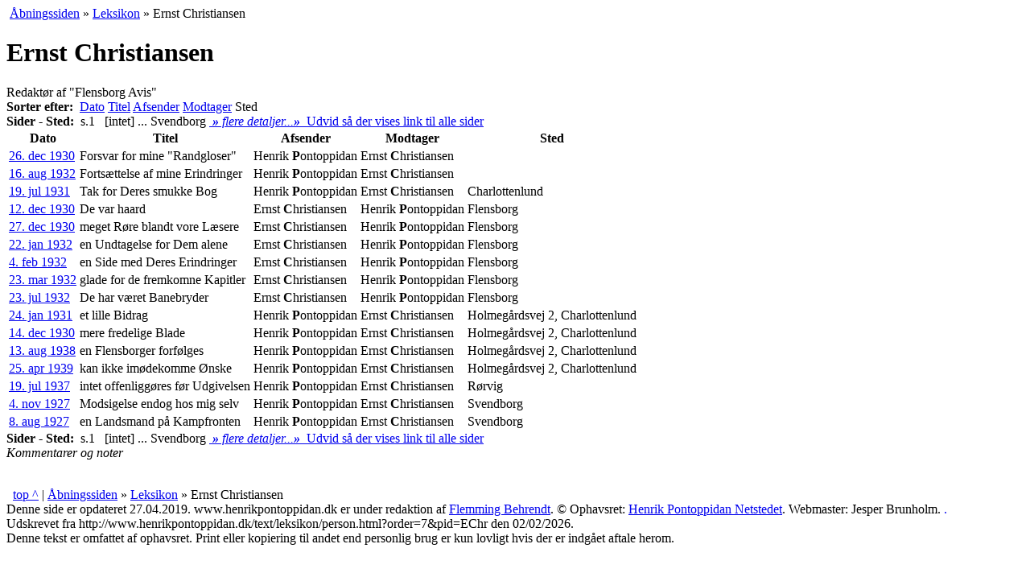

--- FILE ---
content_type: text/html; charset=UTF-8
request_url: https://www.henrikpontoppidan.dk/text/leksikon/person.html?order=7&pid=EChr
body_size: 2538
content:
<!DOCTYPE html PUBLIC "-//W3C//DTD XHTML 1.0 Transitional//EN"
 "http://www.w3.org/TR/xhtml1/DTD/xhtml1-transitional.dtd"> 
<html xmlns="http://www.w3.org/1999/xhtml" xml:lang="da">
<head>
<title>Ernst Christiansen</title>
<meta http-equiv="Content-Type" content="text/html; charset=UTF-8"/>
<meta name="Author" content="Henrik Pontoppidan Netstedet" />
<meta name="Copyright" content="Henrik Pontoppidan Netstedet" /><meta name="Title" content="Henrik Pontoppidan, forfatterskab, biografi, forskning, undervisning" />
<meta name="Description" content="HenrikPontoppidan.dk - forum for læsere, bogsamlere, studerende og forskere i forfatterskab og liv, samtid og aktualitet. Stil spørgsmaal, find svar og diskuter" />
<meta name="Keywords" content="Henrik Pontoppidan, Henrik Pontopidan, Henrik, slægt, Pontopidan, bøger, romaner, skitser, noveller, litteratur, journalistik, Danish, dansk, literatur, biografi, forskning, bogsamler, antikvariske bøger, Nobelpris, breve, brev, brevudgave" />

<link rel="Copyright" href="/text/copyright.html" />
<meta name="Robots" content="ALL" />
<meta name="Revisit-after" content="7" />
<meta name="robots" content="index,follow"/><link rel="stylesheet" type="text/css" href="../../CSS/opsaet.css"/>
<link rel="stylesheet" type="text/css" href="../../CSS/style.css"/>
<link rel="stylesheet" type="text/css" href="../../CSS/print.css" media="print" />
<link rel="icon" href="/favicon.ico" type="image/x-icon"/>
</head>
<!-- Google tag (gtag.js) -->
<script async src="https://www.googletagmanager.com/gtag/js?id=G-0TDQ20EWRF"></script>
<script>
  window.dataLayer = window.dataLayer || [];
  function gtag(){dataLayer.push(arguments);}
  gtag('js', new Date());

  gtag('config', 'G-0TDQ20EWRF');
</script>
<body><a name="top"></a>
<div class="navitail">&nbsp;<a href="../../" title="til www.henrikpontoppidan.dk">Åbningssiden</a> »&nbsp;<a href="./" title="Om alt muligt relevant, endnu kun lille">Leksikon</a> »&nbsp;Ernst Christiansen</div>

<div id="wrapper"> 
  <div id="container">
      <div id="content">
<h1>Ernst Christiansen</h1><div>Redaktør af "Flensborg Avis"</div><div class="linkline linkline2"><strong>Sorter efter:</strong>&nbsp;
	<a href="person.html?order=1&amp;pid=EChr#brevliste">Dato</a> <a href="person.html?order=2&amp;pid=EChr#brevliste">Titel</a> <a href="person.html?order=5&amp;pid=EChr#brevliste">Afsender</a> <a href="person.html?order=6&amp;pid=EChr#brevliste">Modtager</a> <span class="menuAktiv">Sted</span> </div><div class="linkline"><strong>Sider - Sted:</strong>&nbsp;
	<span class="menuAktiv">s.1 &nbsp; [intet] ... Svendborg</span> <a href="person.html?order=7&amp;det=1&amp;pid=EChr#brevliste"><em class="udvidKnap">&nbsp;<b>»</b> flere detaljer...<b>»</b> &nbsp;</em><span>Udvid så der vises link til alle sider</span></a> </div><table class="doktabel" id="brevliste">

<tr><th>Dato</th><th>Titel</th><th>Afsender</th><th>Modtager</th><th class="aktivcol">Sted</th></tr>
<tr  class="ulige"><td><a href="../../text/kilder/breve/christiansen_ernst/1930_12_26.html">26. dec 1930</a></td><td>Forsvar for mine "Randgloser"</td><td>Henrik <b>P</b>ontoppidan</td><td>Ernst <b>C</b>hristiansen</td><td class="aktivcol"></td></tr>
<tr ><td><a href="../../text/kilder/breve/christiansen_ernst/1932_08_16.html">16. aug 1932</a></td><td>Fortsættelse af mine Erindringer</td><td>Henrik <b>P</b>ontoppidan</td><td>Ernst <b>C</b>hristiansen</td><td class="aktivcol"></td></tr>
<tr  class="ulige"><td><a href="../../text/kilder/breve/christiansen_ernst/1931_07_19.html">19. jul 1931</a></td><td>Tak for Deres smukke Bog</td><td>Henrik <b>P</b>ontoppidan</td><td>Ernst <b>C</b>hristiansen</td><td class="aktivcol">Charlottenlund</td></tr>
<tr ><td><a href="../../text/seclit/secbreve/christiansen_ernst/1930_12_12.html">12. dec 1930</a></td><td>De var haard</td><td>Ernst <b>C</b>hristiansen</td><td>Henrik <b>P</b>ontoppidan</td><td class="aktivcol">Flensborg</td></tr>
<tr  class="ulige"><td><a href="../../text/seclit/secbreve/christiansen_ernst/1930_12_27.html">27. dec 1930</a></td><td>meget Røre blandt vore Læsere</td><td>Ernst <b>C</b>hristiansen</td><td>Henrik <b>P</b>ontoppidan</td><td class="aktivcol">Flensborg</td></tr>
<tr ><td><a href="../../text/seclit/secbreve/christiansen_ernst/1932_01_22.html">22. jan 1932</a></td><td>en Undtagelse for Dem alene</td><td>Ernst <b>C</b>hristiansen</td><td>Henrik <b>P</b>ontoppidan</td><td class="aktivcol">Flensborg</td></tr>
<tr  class="ulige"><td><a href="../../text/seclit/secbreve/christiansen_ernst/1932_02_04.html">4. feb 1932</a></td><td>en Side med Deres Erindringer</td><td>Ernst <b>C</b>hristiansen</td><td>Henrik <b>P</b>ontoppidan</td><td class="aktivcol">Flensborg</td></tr>
<tr ><td><a href="../../text/seclit/secbreve/christiansen_ernst/1932_03_23.html">23. mar 1932</a></td><td>glade for de fremkomne Kapitler</td><td>Ernst <b>C</b>hristiansen</td><td>Henrik <b>P</b>ontoppidan</td><td class="aktivcol">Flensborg</td></tr>
<tr  class="ulige"><td><a href="../../text/seclit/secbreve/christiansen_ernst/1932_07_23.html">23. jul 1932</a></td><td>De har været Banebryder</td><td>Ernst <b>C</b>hristiansen</td><td>Henrik <b>P</b>ontoppidan</td><td class="aktivcol">Flensborg</td></tr>
<tr ><td><a href="../../text/kilder/breve/christiansen_ernst/1931_01_24.html">24. jan 1931</a></td><td>et lille Bidrag</td><td>Henrik <b>P</b>ontoppidan</td><td>Ernst <b>C</b>hristiansen</td><td class="aktivcol">Holmegårdsvej 2, Charlottenlund</td></tr>
<tr  class="ulige"><td><a href="../../text/kilder/breve/christiansen_ernst/1930_12_14.html">14. dec 1930</a></td><td>mere fredelige Blade</td><td>Henrik <b>P</b>ontoppidan</td><td>Ernst <b>C</b>hristiansen</td><td class="aktivcol">Holmegårdsvej 2, Charlottenlund</td></tr>
<tr ><td><a href="../../text/kilder/breve/christiansen_ernst/1938_08_13.html">13. aug 1938</a></td><td>en Flensborger forfølges</td><td>Henrik <b>P</b>ontoppidan</td><td>Ernst <b>C</b>hristiansen</td><td class="aktivcol">Holmegårdsvej 2, Charlottenlund</td></tr>
<tr  class="ulige"><td><a href="../../text/kilder/breve/christiansen_ernst/1939_04_25.html">25. apr 1939</a></td><td>kan ikke imødekomme Ønske</td><td>Henrik <b>P</b>ontoppidan</td><td>Ernst <b>C</b>hristiansen</td><td class="aktivcol">Holmegårdsvej 2, Charlottenlund</td></tr>
<tr ><td><a href="../../text/kilder/breve/christiansen_ernst/1937_07_19.html">19. jul 1937</a></td><td>intet offenliggøres før Udgivelsen</td><td>Henrik <b>P</b>ontoppidan</td><td>Ernst <b>C</b>hristiansen</td><td class="aktivcol">Rørvig</td></tr>
<tr  class="ulige"><td><a href="../../text/kilder/breve/christiansen_ernst/1927_11_04.html">4. nov 1927</a></td><td>Modsigelse endog hos mig selv</td><td>Henrik <b>P</b>ontoppidan</td><td>Ernst <b>C</b>hristiansen</td><td class="aktivcol">Svendborg</td></tr>
<tr ><td><a href="../../text/kilder/breve/christiansen_ernst/1927_08_08.html">8. aug 1927</a></td><td>en Landsmand på Kampfronten</td><td>Henrik <b>P</b>ontoppidan</td><td>Ernst <b>C</b>hristiansen</td><td class="aktivcol">Svendborg</td></tr></table><div class="linkline"><strong>Sider - Sted:</strong>&nbsp;
	<span class="menuAktiv">s.1 &nbsp; [intet] ... Svendborg</span> <a href="person.html?order=7&amp;det=1&amp;pid=EChr#brevliste"><em class="udvidKnap">&nbsp;<b>»</b> flere detaljer...<b>»</b> &nbsp;</em><span>Udvid så der vises link til alle sider</span></a> </div>
      </div>			
  </div>
  <div id="sidebar">
    <em class="printHead">Kommentarer og noter</em>
  	<!-- sidebar --><p></p>	  
  </div> 	
  <div id="clearing">&nbsp;</div>
  <div class="naviBund">&nbsp; <a href="#top" title="genvej: Home-tasten">top ^</a> | <a href="../../" title="til www.henrikpontoppidan.dk">Åbningssiden</a> »&nbsp;<a href="./" title="Om alt muligt relevant, endnu kun lille">Leksikon</a> »&nbsp;Ernst Christiansen</div>
</div> 
<div id="footer">
  <div class="sidefod">
   Denne side er  opdateret 27.04.2019. www.henrikpontoppidan.dk er under redaktion af <a href="../../text/hps/kontakt.html?pid=FB">Flemming Behrendt</a>.
	 © Ophavsret: <a href="/text/copyright.html">Henrik Pontoppidan Netstedet</a>.  Webmaster: Jesper Brunholm.
  
   
	<a href="http://validator.w3.org/check?uri=referer" accesskey="H" style="text-decoration:none;" title="W3C validering, genvej: h">.</a> &nbsp;    <div class="printfod">
          Udskrevet fra http://www.henrikpontoppidan.dk/text/leksikon/person.html?order=7&amp;pid=EChr den 02/02/2026.<br />
          Denne tekst er omfattet af ophavsret. Print eller kopiering til andet end personlig brug er kun lovligt hvis der er indgået aftale herom. 
    </div>

  </div>
</div>


</body>
</html>
